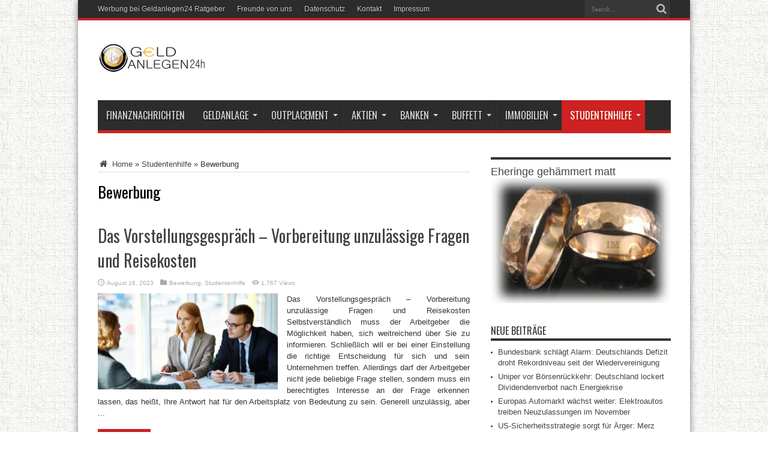

--- FILE ---
content_type: text/plain
request_url: https://www.google-analytics.com/j/collect?v=1&_v=j102&a=1210715820&t=pageview&_s=1&dl=https%3A%2F%2Fgeldanlegen24.eu%2Fcategory%2Fstudentenhilfe%2Fbewerbung%2F&ul=en-us%40posix&dt=Bewerbung%20%E2%80%94%20Geld%20Anlegen%2024h&sr=1280x720&vp=1280x720&_u=IEBAAEABAAAAACAAI~&jid=886678573&gjid=1950251281&cid=2082368719.1768692860&tid=UA-60083882-1&_gid=1647174291.1768692860&_r=1&_slc=1&z=2002103523
body_size: -451
content:
2,cG-JWYFJXMBNQ